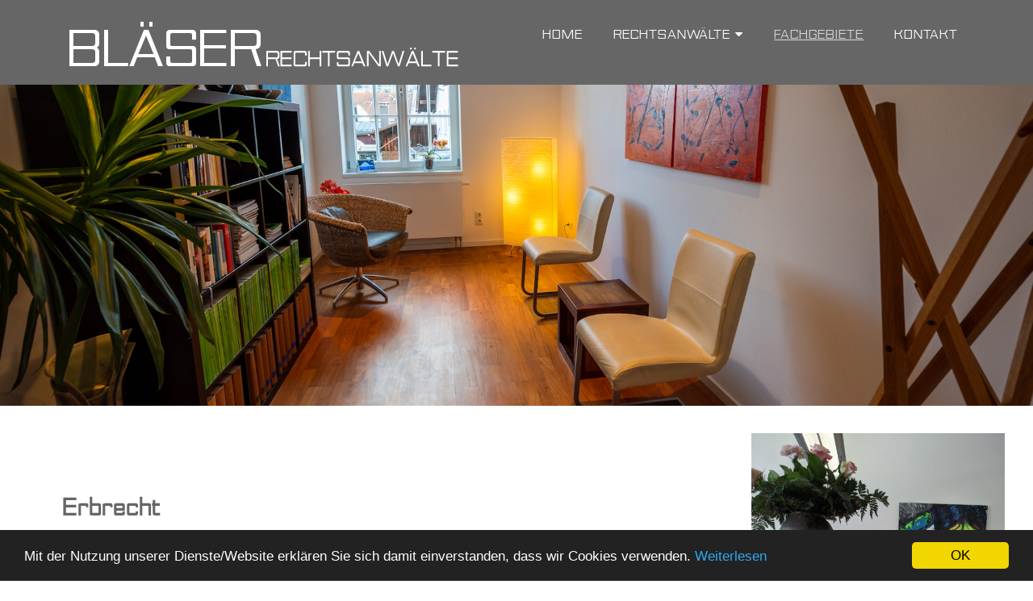

--- FILE ---
content_type: text/html
request_url: https://rablaeser.de/fach_erb.html
body_size: 4422
content:
<!DOCTYPE HTML>
<html>
	<head>		<title>Erbrecht - Bläser Rechtsanwälte | Rechtsanwaltskanzlei in Garmisch-Partenkirchen</title>
		<meta charset="utf-8" />
		<meta name="viewport" content="width=device-width, initial-scale=1, user-scalable=no" />
		<link rel="stylesheet" href="css/blaeser.css" />
        <meta name="description" content="Bläser Rechtsanwälte in Garmisch-Partenkirchen mit den Tätigkeitsschwerpunkten: Eherecht, Famielienrecht, Miet- und Wohnungseigentumsrecht, Immobilienrecht (zugleich Fachanwalt für Miet- und Wohnungseigentumsrecht), Erbrecht, Verkehrsrecht, Arbeitsrecht">
<meta name="keywords" content="Martin Bläser, Matthias Bläser, Rechtsanwalt, Anwaltskanzlei, Garmisch-Partenkirchen, Eherecht, Familienrecht, Mietrecht, Wohnungseigentumsrecht, Erbrecht, Verkehrsrecht, Arbeitsrecht, Fachanwalt, Garmisch, Partenkirchen, Rechtsberatung, Rechtsberater">
<meta name="author" content="Rechtsanwälte Bläser">
<meta name="designer" content="IT Hias_">
<meta name="contact" content="info@rablaeser.de">
    <script type="text/javascript">
    window.cookieconsent_options = {"message":"Mit der Nutzung unserer Dienste/Website erklären Sie sich damit einverstanden, dass wir Cookies verwenden.","dismiss":"OK","learnMore":"Weiterlesen","link":"https://www.rablaeser.de/datenschutz.html","theme":"dark-bottom"};
</script>
<script type="text/javascript" src="//cdnjs.cloudflare.com/ajax/libs/cookieconsent2/1.0.10/cookieconsent.min.js"></script>

<body>

		<!-- Header -->
			<header id="header">
				<div class="inner">
					<a href="index.html" class="logo"><img src="images/logo.png" class="logo"></a>
					<nav id="nav">
						<a href="index.html">Home</a>
                        <span class="dropdown"><a href="ra.html" class="dropbtn">Rechtsanwälte <i class="fa fa-caret-down"></i></a>
                            <div class="dropdown-content">
                              <a href="ra_marbl.html">Martin Bläser</a>
                              <a href="ra_matbl.html">Matthias Bläser</a>                            </div>
                        </span>
                        <a href="fachgebiete.html"><span class="active">Fachgebiete</span></a>
                        <a href="kontakt.html">Kontakt</a>					</nav>
			 	</div>
</header>
			<a href="#menu" class="navPanelToggle"><span class="fa fa-bars"></span></a>

		<!-- Banner -->
                        			        	<section id="banner_er">
			  </div>
              </section>
		<!-- One -->
                                        <img src="images/erb.jpg" alt="Rechtsanwälte Bläser" width="30%" align="right" style="padding:2em;">

			<section id="one">
				<div class="inner">
					<header>
						<h2>Erbrecht</h2>
				  </header>

	                <p>Das Erbrecht ist davon geprägt, daß Ihnen das Gesetz eine Vielzahl von Gestaltungsmöglichkeiten einräumt. Der insoweit bestehende Gestaltungsspielraum sollte beizeiten gezielt genutzt werden. Dies, um unliebsamen Überraschungen vorzubeugen.</p>
	                <p><strong>Die Schwerpunkte im Erbrecht sind:</strong></p>
	                <ul>
	                  <li>Testamentsgestaltung</li>
                      <li>Erbvertrag </li>
                      <li>Pflichtteilsrecht</li>
                      <li>Testamentsvollstreckung</li>
                      <li>Nachlaßverwaltung</li>
                      <li>Erbauseinandersetzung</li>
                      <li>Erbenhaftung</li>
                  </ul>
              </div>
	</section>


		<!-- Footer -->
			<section id="footer">
				<div id="left">
                <span class="kanzlei">Bläser Rechtsanwälte</span><br>
                Am Kurpark 16<br>
                82467 Garmisch-Partenkirchen</div>
              <div id="center">Tel. 08821 9670380<br>
                Fax 08821 9668944<br>
                Mail: info@rablaeser.de
			  </div>
                <div id="right">
                <a href="impressum.html">Impressum</a><br>
                <a href="datenschutz.html">Datenschutz</a>
                </div>
            <div id="clear"></div>

	</section>
            
            <div class="copyright">
						Copyright &copy; 2023 | <span class="kanzlei">Bläser Rechtsanwälte</span>
			</div>
			<script src="assets/js/jquery.min.js"></script>
			<script src="assets/js/skel.min.js"></script>
			<script src="assets/js/util.js"></script>
			<script src="assets/js/main.js"></script>


	</body>
</html>

--- FILE ---
content_type: text/css
request_url: https://rablaeser.de/css/blaeser.css
body_size: 73436
content:
@import url(../assets/css/font-awesome.min.css);
@import url("https://fonts.googleapis.com/css?family=Lato:300,400,700|Pacifico");

@font-face {
	font-family: 'Nesobrite';
	src: local(':)'), url('../fonts/Nesobrite.woff') format('woff'), url('../fonst/Nesobrite.ttf') format('truetype'), url('../fonst/Nesobrite.svg') format('svg');
	font-weight: normal;
	font-style: normal;
}
	html, body, div, span, applet, object, iframe, h1, h2, h3, h4, h5, h6, p, blockquote, pre, a, abbr, acronym, address, big, cite, code, del, dfn, em, img, ins, kbd, q, s, samp, small, strike, strong, sub, sup, tt, var, b, u, i, center, dl, dt, dd, ol, ul, li, fieldset, form, label, legend, table, caption, tbody, tfoot, thead, tr, th, td, article, aside, canvas, details, embed, figure, figcaption, footer, header, hgroup, menu, nav, output, ruby, section, summary, time, mark, audio, video {
		margin: 0;
		padding: 0;
		border: 0;
		font-size: 100%;
		font: inherit;
		vertical-align: baseline;
	}

	article, aside, details, figcaption, figure, footer, header, hgroup, menu, nav, section {
		display: block;
	}

	body {
		line-height: 1;
	}

	ol, ul {
		list-style: none;
	}

	blockquote, q {
		quotes: none;
	}

	blockquote:before, blockquote:after, q:before, q:after {
		content: '';
		content: none;
	}

	table {
		border-collapse: collapse;
		border-spacing: 0;
	}

	body {
		-webkit-text-size-adjust: none;
	}

/* Box Model */

	*, *:before, *:after {
		-moz-box-sizing: border-box;
		-webkit-box-sizing: border-box;
		box-sizing: border-box;
	}

/* Containers */

	.container {
		margin-left: auto;
		margin-right: auto;
	}

	.container.\31 25\25 {
		width: 100%;
		max-width: 100em;
		min-width: 80em;
	}

	.container.\37 5\25 {
		width: 60em;
	}

	.container.\35 0\25 {
		width: 40em;
	}

	.container.\32 5\25 {
		width: 20em;
	}

	.container {
		width: 80em;
	}

	@media screen and (max-width: 1680px) {

		.container.\31 25\25 {
			width: 100%;
			max-width: 100em;
			min-width: 80em;
		}

		.container.\37 5\25 {
			width: 60em;
		}

		.container.\35 0\25 {
			width: 40em;
		}

		.container.\32 5\25 {
			width: 20em;
		}

		.container {
			width: 80em;
		}

	}

	@media screen and (max-width: 1280px) {

		.container.\31 25\25 {
			width: 100%;
			max-width: 81.25em;
			min-width: 65em;
		}

		.container.\37 5\25 {
			width: 48.75em;
		}

		.container.\35 0\25 {
			width: 32.5em;
		}

		.container.\32 5\25 {
			width: 16.25em;
		}

		.container {
			width: 65em;
		}

	}

	@media screen and (max-width: 980px) {

		.container.\31 25\25 {
			width: 100%;
			max-width: 112.5%;
			min-width: 90%;
		}

		.container.\37 5\25 {
			width: 67.5%;
		}

		.container.\35 0\25 {
			width: 45%;
		}

		.container.\32 5\25 {
			width: 22.5%;
		}

		.container {
			width: 90%;
		}

	}

	@media screen and (max-width: 736px) {

		.container.\31 25\25 {
			width: 100%;
			max-width: 112.5%;
			min-width: 90%;
		}

		.container.\37 5\25 {
			width: 67.5%;
		}

		.container.\35 0\25 {
			width: 45%;
		}

		.container.\32 5\25 {
			width: 22.5%;
		}

		.container {
			width: 90% !important;
		}

	}

	@media screen and (max-width: 480px) {

		.container.\31 25\25 {
			width: 100%;
			max-width: 112.5%;
			min-width: 90%;
		}

		.container.\37 5\25 {
			width: 67.5%;
		}

		.container.\35 0\25 {
			width: 45%;
		}

		.container.\32 5\25 {
			width: 22.5%;
		}

		.container {
			width: 90% !important;
		}

	}

/* Grid */

	.row {
		border-bottom: solid 1px transparent;
		-moz-box-sizing: border-box;
		-webkit-box-sizing: border-box;
		box-sizing: border-box;
	}

	.row > * {
		float: left;
		-moz-box-sizing: border-box;
		-webkit-box-sizing: border-box;
		box-sizing: border-box;
	}

	.row:after, .row:before {
		content: '';
		display: block;
		clear: both;
		height: 0;
	}

	.row.uniform > * > :first-child {
		margin-top: 0;
	}

	.row.uniform > * > :last-child {
		margin-bottom: 0;
	}

	.row.\30 \25 > * {
		padding: 0 0 0 0em;
	}

	.row.\30 \25 {
		margin: 0 0 -1px 0em;
	}

	.row.uniform.\30 \25 > * {
		padding: 0em 0 0 0em;
	}

	.row.uniform.\30 \25 {
		margin: 0em 0 -1px 0em;
	}

	.row > * {
		padding: 0 0 0 2em;
	}

	.row {
		margin: 0 0 -1px -2em;
	}

	.row.uniform > * {
		padding: 2em 0 0 2em;
	}

	.row.uniform {
		margin: -2em 0 -1px -2em;
	}

	.row.\32 00\25 > * {
		padding: 0 0 0 4em;
	}

	.row.\32 00\25 {
		margin: 0 0 -1px -4em;
	}

	.row.uniform.\32 00\25 > * {
		padding: 4em 0 0 4em;
	}

	.row.uniform.\32 00\25 {
		margin: -4em 0 -1px -4em;
	}

	.row.\31 50\25 > * {
		padding: 0 0 0 3em;
	}

	.row.\31 50\25 {
		margin: 0 0 -1px -3em;
	}

	.row.uniform.\31 50\25 > * {
		padding: 3em 0 0 3em;
	}

	.row.uniform.\31 50\25 {
		margin: -3em 0 -1px -3em;
	}

	.row.\35 0\25 > * {
		padding: 0 0 0 1em;
	}

	.row.\35 0\25 {
		margin: 0 0 -1px -1em;
	}

	.row.uniform.\35 0\25 > * {
		padding: 1em 0 0 1em;
	}

	.row.uniform.\35 0\25 {
		margin: -1em 0 -1px -1em;
	}

	.row.\32 5\25 > * {
		padding: 0 0 0 0.5em;
	}

	.row.\32 5\25 {
		margin: 0 0 -1px -0.5em;
	}

	.row.uniform.\32 5\25 > * {
		padding: 0.5em 0 0 0.5em;
	}

	.row.uniform.\32 5\25 {
		margin: -0.5em 0 -1px -0.5em;
	}

	.\31 2u, .\31 2u\24 {
		width: 100%;
		clear: none;
		margin-left: 0;
	}

	.\31 1u, .\31 1u\24 {
		width: 91.6666666667%;
		clear: none;
		margin-left: 0;
	}

	.\31 0u, .\31 0u\24 {
		width: 83.3333333333%;
		clear: none;
		margin-left: 0;
	}

	.\39 u, .\39 u\24 {
		width: 75%;
		clear: none;
		margin-left: 0;
	}

	.\38 u, .\38 u\24 {
		width: 66.6666666667%;
		clear: none;
		margin-left: 0;
	}

	.\37 u, .\37 u\24 {
		width: 58.3333333333%;
		clear: none;
		margin-left: 0;
	}

	.\36 u, .\36 u\24 {
		width: 50%;
		clear: none;
		margin-left: 0;
	}

	.\35 u, .\35 u\24 {
		width: 41.6666666667%;
		clear: none;
		margin-left: 0;
	}

	.\34 u, .\34 u\24 {
		width: 33.3333333333%;
		clear: none;
		margin-left: 0;
	}

	.\33 u, .\33 u\24 {
		width: 25%;
		clear: none;
		margin-left: 0;
	}

	.\32 u, .\32 u\24 {
		width: 16.6666666667%;
		clear: none;
		margin-left: 0;
	}

	.\31 u, .\31 u\24 {
		width: 8.3333333333%;
		clear: none;
		margin-left: 0;
	}

	.\31 2u\24 + *,
	.\31 1u\24 + *,
	.\31 0u\24 + *,
	.\39 u\24 + *,
	.\38 u\24 + *,
	.\37 u\24 + *,
	.\36 u\24 + *,
	.\35 u\24 + *,
	.\34 u\24 + *,
	.\33 u\24 + *,
	.\32 u\24 + *,
	.\31 u\24 + * {
		clear: left;
	}

	.\-11u {
		margin-left: 91.66667%;
	}

	.\-10u {
		margin-left: 83.33333%;
	}

	.\-9u {
		margin-left: 75%;
	}

	.\-8u {
		margin-left: 66.66667%;
	}

	.\-7u {
		margin-left: 58.33333%;
	}

	.\-6u {
		margin-left: 50%;
	}

	.\-5u {
		margin-left: 41.66667%;
	}

	.\-4u {
		margin-left: 33.33333%;
	}

	.\-3u {
		margin-left: 25%;
	}

	.\-2u {
		margin-left: 16.66667%;
	}

	.\-1u {
		margin-left: 8.33333%;
	}

	@media screen and (max-width: 1680px) {

		.row > * {
			padding: 0 0 0 2em;
		}

		.row {
			margin: 0 0 -1px -2em;
		}

		.row.uniform > * {
			padding: 2em 0 0 2em;
		}

		.row.uniform {
			margin: -2em 0 -1px -2em;
		}

		.row.\32 00\25 > * {
			padding: 0 0 0 4em;
		}

		.row.\32 00\25 {
			margin: 0 0 -1px -4em;
		}

		.row.uniform.\32 00\25 > * {
			padding: 4em 0 0 4em;
		}

		.row.uniform.\32 00\25 {
			margin: -4em 0 -1px -4em;
		}

		.row.\31 50\25 > * {
			padding: 0 0 0 3em;
		}

		.row.\31 50\25 {
			margin: 0 0 -1px -3em;
		}

		.row.uniform.\31 50\25 > * {
			padding: 3em 0 0 3em;
		}

		.row.uniform.\31 50\25 {
			margin: -3em 0 -1px -3em;
		}

		.row.\35 0\25 > * {
			padding: 0 0 0 1em;
		}

		.row.\35 0\25 {
			margin: 0 0 -1px -1em;
		}

		.row.uniform.\35 0\25 > * {
			padding: 1em 0 0 1em;
		}

		.row.uniform.\35 0\25 {
			margin: -1em 0 -1px -1em;
		}

		.row.\32 5\25 > * {
			padding: 0 0 0 0.5em;
		}

		.row.\32 5\25 {
			margin: 0 0 -1px -0.5em;
		}

		.row.uniform.\32 5\25 > * {
			padding: 0.5em 0 0 0.5em;
		}

		.row.uniform.\32 5\25 {
			margin: -0.5em 0 -1px -0.5em;
		}

		.\31 2u\28xlarge\29, .\31 2u\24\28xlarge\29 {
			width: 100%;
			clear: none;
			margin-left: 0;
		}

		.\31 1u\28xlarge\29, .\31 1u\24\28xlarge\29 {
			width: 91.6666666667%;
			clear: none;
			margin-left: 0;
		}

		.\31 0u\28xlarge\29, .\31 0u\24\28xlarge\29 {
			width: 83.3333333333%;
			clear: none;
			margin-left: 0;
		}

		.\39 u\28xlarge\29, .\39 u\24\28xlarge\29 {
			width: 75%;
			clear: none;
			margin-left: 0;
		}

		.\38 u\28xlarge\29, .\38 u\24\28xlarge\29 {
			width: 66.6666666667%;
			clear: none;
			margin-left: 0;
		}

		.\37 u\28xlarge\29, .\37 u\24\28xlarge\29 {
			width: 58.3333333333%;
			clear: none;
			margin-left: 0;
		}

		.\36 u\28xlarge\29, .\36 u\24\28xlarge\29 {
			width: 50%;
			clear: none;
			margin-left: 0;
		}

		.\35 u\28xlarge\29, .\35 u\24\28xlarge\29 {
			width: 41.6666666667%;
			clear: none;
			margin-left: 0;
		}

		.\34 u\28xlarge\29, .\34 u\24\28xlarge\29 {
			width: 33.3333333333%;
			clear: none;
			margin-left: 0;
		}

		.\33 u\28xlarge\29, .\33 u\24\28xlarge\29 {
			width: 25%;
			clear: none;
			margin-left: 0;
		}

		.\32 u\28xlarge\29, .\32 u\24\28xlarge\29 {
			width: 16.6666666667%;
			clear: none;
			margin-left: 0;
		}

		.\31 u\28xlarge\29, .\31 u\24\28xlarge\29 {
			width: 8.3333333333%;
			clear: none;
			margin-left: 0;
		}

		.\31 2u\24\28xlarge\29 + *,
		.\31 1u\24\28xlarge\29 + *,
		.\31 0u\24\28xlarge\29 + *,
		.\39 u\24\28xlarge\29 + *,
		.\38 u\24\28xlarge\29 + *,
		.\37 u\24\28xlarge\29 + *,
		.\36 u\24\28xlarge\29 + *,
		.\35 u\24\28xlarge\29 + *,
		.\34 u\24\28xlarge\29 + *,
		.\33 u\24\28xlarge\29 + *,
		.\32 u\24\28xlarge\29 + *,
		.\31 u\24\28xlarge\29 + * {
			clear: left;
		}

		.\-11u\28xlarge\29 {
			margin-left: 91.66667%;
		}

		.\-10u\28xlarge\29 {
			margin-left: 83.33333%;
		}

		.\-9u\28xlarge\29 {
			margin-left: 75%;
		}

		.\-8u\28xlarge\29 {
			margin-left: 66.66667%;
		}

		.\-7u\28xlarge\29 {
			margin-left: 58.33333%;
		}

		.\-6u\28xlarge\29 {
			margin-left: 50%;
		}

		.\-5u\28xlarge\29 {
			margin-left: 41.66667%;
		}

		.\-4u\28xlarge\29 {
			margin-left: 33.33333%;
		}

		.\-3u\28xlarge\29 {
			margin-left: 25%;
		}

		.\-2u\28xlarge\29 {
			margin-left: 16.66667%;
		}

		.\-1u\28xlarge\29 {
			margin-left: 8.33333%;
		}

	}

	@media screen and (max-width: 1280px) {

		.row > * {
			padding: 0 0 0 1.5em;
		}

		.row {
			margin: 0 0 -1px -1.5em;
		}

		.row.uniform > * {
			padding: 1.5em 0 0 1.5em;
		}

		.row.uniform {
			margin: -1.5em 0 -1px -1.5em;
		}

		.row.\32 00\25 > * {
			padding: 0 0 0 3em;
		}

		.row.\32 00\25 {
			margin: 0 0 -1px -3em;
		}

		.row.uniform.\32 00\25 > * {
			padding: 3em 0 0 3em;
		}

		.row.uniform.\32 00\25 {
			margin: -3em 0 -1px -3em;
		}

		.row.\31 50\25 > * {
			padding: 0 0 0 2.25em;
		}

		.row.\31 50\25 {
			margin: 0 0 -1px -2.25em;
		}

		.row.uniform.\31 50\25 > * {
			padding: 2.25em 0 0 2.25em;
		}

		.row.uniform.\31 50\25 {
			margin: -2.25em 0 -1px -2.25em;
		}

		.row.\35 0\25 > * {
			padding: 0 0 0 0.75em;
		}

		.row.\35 0\25 {
			margin: 0 0 -1px -0.75em;
		}

		.row.uniform.\35 0\25 > * {
			padding: 0.75em 0 0 0.75em;
		}

		.row.uniform.\35 0\25 {
			margin: -0.75em 0 -1px -0.75em;
		}

		.row.\32 5\25 > * {
			padding: 0 0 0 0.375em;
		}

		.row.\32 5\25 {
			margin: 0 0 -1px -0.375em;
		}

		.row.uniform.\32 5\25 > * {
			padding: 0.375em 0 0 0.375em;
		}

		.row.uniform.\32 5\25 {
			margin: -0.375em 0 -1px -0.375em;
		}

		.\31 2u\28large\29, .\31 2u\24\28large\29 {
			width: 100%;
			clear: none;
			margin-left: 0;
		}

		.\31 1u\28large\29, .\31 1u\24\28large\29 {
			width: 91.6666666667%;
			clear: none;
			margin-left: 0;
		}

		.\31 0u\28large\29, .\31 0u\24\28large\29 {
			width: 83.3333333333%;
			clear: none;
			margin-left: 0;
		}

		.\39 u\28large\29, .\39 u\24\28large\29 {
			width: 75%;
			clear: none;
			margin-left: 0;
		}

		.\38 u\28large\29, .\38 u\24\28large\29 {
			width: 66.6666666667%;
			clear: none;
			margin-left: 0;
		}

		.\37 u\28large\29, .\37 u\24\28large\29 {
			width: 58.3333333333%;
			clear: none;
			margin-left: 0;
		}

		.\36 u\28large\29, .\36 u\24\28large\29 {
			width: 50%;
			clear: none;
			margin-left: 0;
		}

		.\35 u\28large\29, .\35 u\24\28large\29 {
			width: 41.6666666667%;
			clear: none;
			margin-left: 0;
		}

		.\34 u\28large\29, .\34 u\24\28large\29 {
			width: 33.3333333333%;
			clear: none;
			margin-left: 0;
		}

		.\33 u\28large\29, .\33 u\24\28large\29 {
			width: 25%;
			clear: none;
			margin-left: 0;
		}

		.\32 u\28large\29, .\32 u\24\28large\29 {
			width: 16.6666666667%;
			clear: none;
			margin-left: 0;
		}

		.\31 u\28large\29, .\31 u\24\28large\29 {
			width: 8.3333333333%;
			clear: none;
			margin-left: 0;
		}

		.\31 2u\24\28large\29 + *,
		.\31 1u\24\28large\29 + *,
		.\31 0u\24\28large\29 + *,
		.\39 u\24\28large\29 + *,
		.\38 u\24\28large\29 + *,
		.\37 u\24\28large\29 + *,
		.\36 u\24\28large\29 + *,
		.\35 u\24\28large\29 + *,
		.\34 u\24\28large\29 + *,
		.\33 u\24\28large\29 + *,
		.\32 u\24\28large\29 + *,
		.\31 u\24\28large\29 + * {
			clear: left;
		}

		.\-11u\28large\29 {
			margin-left: 91.66667%;
		}

		.\-10u\28large\29 {
			margin-left: 83.33333%;
		}

		.\-9u\28large\29 {
			margin-left: 75%;
		}

		.\-8u\28large\29 {
			margin-left: 66.66667%;
		}

		.\-7u\28large\29 {
			margin-left: 58.33333%;
		}

		.\-6u\28large\29 {
			margin-left: 50%;
		}

		.\-5u\28large\29 {
			margin-left: 41.66667%;
		}

		.\-4u\28large\29 {
			margin-left: 33.33333%;
		}

		.\-3u\28large\29 {
			margin-left: 25%;
		}

		.\-2u\28large\29 {
			margin-left: 16.66667%;
		}

		.\-1u\28large\29 {
			margin-left: 8.33333%;
		}

	}

	@media screen and (max-width: 980px) {

		.row > * {
			padding: 0 0 0 1.5em;
		}

		.row {
			margin: 0 0 -1px -1.5em;
		}

		.row.uniform > * {
			padding: 1.5em 0 0 1.5em;
		}

		.row.uniform {
			margin: -1.5em 0 -1px -1.5em;
		}

		.row.\32 00\25 > * {
			padding: 0 0 0 3em;
		}

		.row.\32 00\25 {
			margin: 0 0 -1px -3em;
		}

		.row.uniform.\32 00\25 > * {
			padding: 3em 0 0 3em;
		}

		.row.uniform.\32 00\25 {
			margin: -3em 0 -1px -3em;
		}

		.row.\31 50\25 > * {
			padding: 0 0 0 2.25em;
		}

		.row.\31 50\25 {
			margin: 0 0 -1px -2.25em;
		}

		.row.uniform.\31 50\25 > * {
			padding: 2.25em 0 0 2.25em;
		}

		.row.uniform.\31 50\25 {
			margin: -2.25em 0 -1px -2.25em;
		}

		.row.\35 0\25 > * {
			padding: 0 0 0 0.75em;
		}

		.row.\35 0\25 {
			margin: 0 0 -1px -0.75em;
		}

		.row.uniform.\35 0\25 > * {
			padding: 0.75em 0 0 0.75em;
		}

		.row.uniform.\35 0\25 {
			margin: -0.75em 0 -1px -0.75em;
		}

		.row.\32 5\25 > * {
			padding: 0 0 0 0.375em;
		}

		.row.\32 5\25 {
			margin: 0 0 -1px -0.375em;
		}

		.row.uniform.\32 5\25 > * {
			padding: 0.375em 0 0 0.375em;
		}

		.row.uniform.\32 5\25 {
			margin: -0.375em 0 -1px -0.375em;
		}

		.\31 2u\28medium\29, .\31 2u\24\28medium\29 {
			width: 100%;
			clear: none;
			margin-left: 0;
		}

		.\31 1u\28medium\29, .\31 1u\24\28medium\29 {
			width: 91.6666666667%;
			clear: none;
			margin-left: 0;
		}

		.\31 0u\28medium\29, .\31 0u\24\28medium\29 {
			width: 83.3333333333%;
			clear: none;
			margin-left: 0;
		}

		.\39 u\28medium\29, .\39 u\24\28medium\29 {
			width: 75%;
			clear: none;
			margin-left: 0;
		}

		.\38 u\28medium\29, .\38 u\24\28medium\29 {
			width: 66.6666666667%;
			clear: none;
			margin-left: 0;
		}

		.\37 u\28medium\29, .\37 u\24\28medium\29 {
			width: 58.3333333333%;
			clear: none;
			margin-left: 0;
		}

		.\36 u\28medium\29, .\36 u\24\28medium\29 {
			width: 50%;
			clear: none;
			margin-left: 0;
		}

		.\35 u\28medium\29, .\35 u\24\28medium\29 {
			width: 41.6666666667%;
			clear: none;
			margin-left: 0;
		}

		.\34 u\28medium\29, .\34 u\24\28medium\29 {
			width: 33.3333333333%;
			clear: none;
			margin-left: 0;
		}

		.\33 u\28medium\29, .\33 u\24\28medium\29 {
			width: 25%;
			clear: none;
			margin-left: 0;
		}

		.\32 u\28medium\29, .\32 u\24\28medium\29 {
			width: 16.6666666667%;
			clear: none;
			margin-left: 0;
		}

		.\31 u\28medium\29, .\31 u\24\28medium\29 {
			width: 8.3333333333%;
			clear: none;
			margin-left: 0;
		}

		.\31 2u\24\28medium\29 + *,
		.\31 1u\24\28medium\29 + *,
		.\31 0u\24\28medium\29 + *,
		.\39 u\24\28medium\29 + *,
		.\38 u\24\28medium\29 + *,
		.\37 u\24\28medium\29 + *,
		.\36 u\24\28medium\29 + *,
		.\35 u\24\28medium\29 + *,
		.\34 u\24\28medium\29 + *,
		.\33 u\24\28medium\29 + *,
		.\32 u\24\28medium\29 + *,
		.\31 u\24\28medium\29 + * {
			clear: left;
		}

		.\-11u\28medium\29 {
			margin-left: 91.66667%;
		}

		.\-10u\28medium\29 {
			margin-left: 83.33333%;
		}

		.\-9u\28medium\29 {
			margin-left: 75%;
		}

		.\-8u\28medium\29 {
			margin-left: 66.66667%;
		}

		.\-7u\28medium\29 {
			margin-left: 58.33333%;
		}

		.\-6u\28medium\29 {
			margin-left: 50%;
		}

		.\-5u\28medium\29 {
			margin-left: 41.66667%;
		}

		.\-4u\28medium\29 {
			margin-left: 33.33333%;
		}

		.\-3u\28medium\29 {
			margin-left: 25%;
		}

		.\-2u\28medium\29 {
			margin-left: 16.66667%;
		}

		.\-1u\28medium\29 {
			margin-left: 8.33333%;
		}

	}

	@media screen and (max-width: 736px) {

		.row > * {
			padding: 0 0 0 1.25em;
		}

		.row {
			margin: 0 0 -1px -1.25em;
		}

		.row.uniform > * {
			padding: 1.25em 0 0 1.25em;
		}

		.row.uniform {
			margin: -1.25em 0 -1px -1.25em;
		}

		.row.\32 00\25 > * {
			padding: 0 0 0 2.5em;
		}

		.row.\32 00\25 {
			margin: 0 0 -1px -2.5em;
		}

		.row.uniform.\32 00\25 > * {
			padding: 2.5em 0 0 2.5em;
		}

		.row.uniform.\32 00\25 {
			margin: -2.5em 0 -1px -2.5em;
		}

		.row.\31 50\25 > * {
			padding: 0 0 0 1.875em;
		}

		.row.\31 50\25 {
			margin: 0 0 -1px -1.875em;
		}

		.row.uniform.\31 50\25 > * {
			padding: 1.875em 0 0 1.875em;
		}

		.row.uniform.\31 50\25 {
			margin: -1.875em 0 -1px -1.875em;
		}

		.row.\35 0\25 > * {
			padding: 0 0 0 0.625em;
		}

		.row.\35 0\25 {
			margin: 0 0 -1px -0.625em;
		}

		.row.uniform.\35 0\25 > * {
			padding: 0.625em 0 0 0.625em;
		}

		.row.uniform.\35 0\25 {
			margin: -0.625em 0 -1px -0.625em;
		}

		.row.\32 5\25 > * {
			padding: 0 0 0 0.3125em;
		}

		.row.\32 5\25 {
			margin: 0 0 -1px -0.3125em;
		}

		.row.uniform.\32 5\25 > * {
			padding: 0.3125em 0 0 0.3125em;
		}

		.row.uniform.\32 5\25 {
			margin: -0.3125em 0 -1px -0.3125em;
		}

		.\31 2u\28small\29, .\31 2u\24\28small\29 {
			width: 100%;
			clear: none;
			margin-left: 0;
		}

		.\31 1u\28small\29, .\31 1u\24\28small\29 {
			width: 91.6666666667%;
			clear: none;
			margin-left: 0;
		}

		.\31 0u\28small\29, .\31 0u\24\28small\29 {
			width: 83.3333333333%;
			clear: none;
			margin-left: 0;
		}

		.\39 u\28small\29, .\39 u\24\28small\29 {
			width: 75%;
			clear: none;
			margin-left: 0;
		}

		.\38 u\28small\29, .\38 u\24\28small\29 {
			width: 66.6666666667%;
			clear: none;
			margin-left: 0;
		}

		.\37 u\28small\29, .\37 u\24\28small\29 {
			width: 58.3333333333%;
			clear: none;
			margin-left: 0;
		}

		.\36 u\28small\29, .\36 u\24\28small\29 {
			width: 50%;
			clear: none;
			margin-left: 0;
		}

		.\35 u\28small\29, .\35 u\24\28small\29 {
			width: 41.6666666667%;
			clear: none;
			margin-left: 0;
		}

		.\34 u\28small\29, .\34 u\24\28small\29 {
			width: 33.3333333333%;
			clear: none;
			margin-left: 0;
		}

		.\33 u\28small\29, .\33 u\24\28small\29 {
			width: 25%;
			clear: none;
			margin-left: 0;
		}

		.\32 u\28small\29, .\32 u\24\28small\29 {
			width: 16.6666666667%;
			clear: none;
			margin-left: 0;
		}

		.\31 u\28small\29, .\31 u\24\28small\29 {
			width: 8.3333333333%;
			clear: none;
			margin-left: 0;
		}

		.\31 2u\24\28small\29 + *,
		.\31 1u\24\28small\29 + *,
		.\31 0u\24\28small\29 + *,
		.\39 u\24\28small\29 + *,
		.\38 u\24\28small\29 + *,
		.\37 u\24\28small\29 + *,
		.\36 u\24\28small\29 + *,
		.\35 u\24\28small\29 + *,
		.\34 u\24\28small\29 + *,
		.\33 u\24\28small\29 + *,
		.\32 u\24\28small\29 + *,
		.\31 u\24\28small\29 + * {
			clear: left;
		}

		.\-11u\28small\29 {
			margin-left: 91.66667%;
		}

		.\-10u\28small\29 {
			margin-left: 83.33333%;
		}

		.\-9u\28small\29 {
			margin-left: 75%;
		}

		.\-8u\28small\29 {
			margin-left: 66.66667%;
		}

		.\-7u\28small\29 {
			margin-left: 58.33333%;
		}

		.\-6u\28small\29 {
			margin-left: 50%;
		}

		.\-5u\28small\29 {
			margin-left: 41.66667%;
		}

		.\-4u\28small\29 {
			margin-left: 33.33333%;
		}

		.\-3u\28small\29 {
			margin-left: 25%;
		}

		.\-2u\28small\29 {
			margin-left: 16.66667%;
		}

		.\-1u\28small\29 {
			margin-left: 8.33333%;
		}

	}

	@media screen and (max-width: 480px) {

		.row > * {
			padding: 0 0 0 1.25em;
		}

		.row {
			margin: 0 0 -1px -1.25em;
		}

		.row.uniform > * {
			padding: 1.25em 0 0 1.25em;
		}

		.row.uniform {
			margin: -1.25em 0 -1px -1.25em;
		}

		.row.\32 00\25 > * {
			padding: 0 0 0 2.5em;
		}

		.row.\32 00\25 {
			margin: 0 0 -1px -2.5em;
		}

		.row.uniform.\32 00\25 > * {
			padding: 2.5em 0 0 2.5em;
		}

		.row.uniform.\32 00\25 {
			margin: -2.5em 0 -1px -2.5em;
		}

		.row.\31 50\25 > * {
			padding: 0 0 0 1.875em;
		}

		.row.\31 50\25 {
			margin: 0 0 -1px -1.875em;
		}

		.row.uniform.\31 50\25 > * {
			padding: 1.875em 0 0 1.875em;
		}

		.row.uniform.\31 50\25 {
			margin: -1.875em 0 -1px -1.875em;
		}

		.row.\35 0\25 > * {
			padding: 0 0 0 0.625em;
		}

		.row.\35 0\25 {
			margin: 0 0 -1px -0.625em;
		}

		.row.uniform.\35 0\25 > * {
			padding: 0.625em 0 0 0.625em;
		}

		.row.uniform.\35 0\25 {
			margin: -0.625em 0 -1px -0.625em;
		}

		.row.\32 5\25 > * {
			padding: 0 0 0 0.3125em;
		}

		.row.\32 5\25 {
			margin: 0 0 -1px -0.3125em;
		}

		.row.uniform.\32 5\25 > * {
			padding: 0.3125em 0 0 0.3125em;
		}

		.row.uniform.\32 5\25 {
			margin: -0.3125em 0 -1px -0.3125em;
		}

		.\31 2u\28xsmall\29, .\31 2u\24\28xsmall\29 {
			width: 100%;
			clear: none;
			margin-left: 0;
		}

		.\31 1u\28xsmall\29, .\31 1u\24\28xsmall\29 {
			width: 91.6666666667%;
			clear: none;
			margin-left: 0;
		}

		.\31 0u\28xsmall\29, .\31 0u\24\28xsmall\29 {
			width: 83.3333333333%;
			clear: none;
			margin-left: 0;
		}

		.\39 u\28xsmall\29, .\39 u\24\28xsmall\29 {
			width: 75%;
			clear: none;
			margin-left: 0;
		}

		.\38 u\28xsmall\29, .\38 u\24\28xsmall\29 {
			width: 66.6666666667%;
			clear: none;
			margin-left: 0;
		}

		.\37 u\28xsmall\29, .\37 u\24\28xsmall\29 {
			width: 58.3333333333%;
			clear: none;
			margin-left: 0;
		}

		.\36 u\28xsmall\29, .\36 u\24\28xsmall\29 {
			width: 50%;
			clear: none;
			margin-left: 0;
		}

		.\35 u\28xsmall\29, .\35 u\24\28xsmall\29 {
			width: 41.6666666667%;
			clear: none;
			margin-left: 0;
		}

		.\34 u\28xsmall\29, .\34 u\24\28xsmall\29 {
			width: 33.3333333333%;
			clear: none;
			margin-left: 0;
		}

		.\33 u\28xsmall\29, .\33 u\24\28xsmall\29 {
			width: 25%;
			clear: none;
			margin-left: 0;
		}

		.\32 u\28xsmall\29, .\32 u\24\28xsmall\29 {
			width: 16.6666666667%;
			clear: none;
			margin-left: 0;
		}

		.\31 u\28xsmall\29, .\31 u\24\28xsmall\29 {
			width: 8.3333333333%;
			clear: none;
			margin-left: 0;
		}

		.\31 2u\24\28xsmall\29 + *,
		.\31 1u\24\28xsmall\29 + *,
		.\31 0u\24\28xsmall\29 + *,
		.\39 u\24\28xsmall\29 + *,
		.\38 u\24\28xsmall\29 + *,
		.\37 u\24\28xsmall\29 + *,
		.\36 u\24\28xsmall\29 + *,
		.\35 u\24\28xsmall\29 + *,
		.\34 u\24\28xsmall\29 + *,
		.\33 u\24\28xsmall\29 + *,
		.\32 u\24\28xsmall\29 + *,
		.\31 u\24\28xsmall\29 + * {
			clear: left;
		}

		.\-11u\28xsmall\29 {
			margin-left: 91.66667%;
		}

		.\-10u\28xsmall\29 {
			margin-left: 83.33333%;
		}

		.\-9u\28xsmall\29 {
			margin-left: 75%;
		}

		.\-8u\28xsmall\29 {
			margin-left: 66.66667%;
		}

		.\-7u\28xsmall\29 {
			margin-left: 58.33333%;
		}

		.\-6u\28xsmall\29 {
			margin-left: 50%;
		}

		.\-5u\28xsmall\29 {
			margin-left: 41.66667%;
		}

		.\-4u\28xsmall\29 {
			margin-left: 33.33333%;
		}

		.\-3u\28xsmall\29 {
			margin-left: 25%;
		}

		.\-2u\28xsmall\29 {
			margin-left: 16.66667%;
		}

		.\-1u\28xsmall\29 {
			margin-left: 8.33333%;
		}

	}

/* Basic */

	@-ms-viewport {
		width: device-width;
	}

	body {
		-ms-overflow-style: scrollbar;
	}

	@media screen and (max-width: 480px) {

		html, body {
			min-width: 320px;
		}

	}

	body {
		background: #fff;
	}

		body.is-loading *, body.is-loading *:before, body.is-loading *:after {
			-moz-animation: none !important;
			-webkit-animation: none !important;
			-ms-animation: none !important;
			animation: none !important;
			-moz-transition: none !important;
			-webkit-transition: none !important;
			-ms-transition: none !important;
			transition: none !important;
		}

/* Type */

	body {
		background-color: #fff;
		color: #111111;
	}

	body, input, select, textarea {
		font-family: "Lato", sans-serif;
		font-size: 15pt;
		font-weight: 300;
		line-height: 2;
	}

		@media screen and (max-width: 1680px) {

			body, input, select, textarea {
				font-size: 13pt;
			}

		}

		@media screen and (max-width: 1280px) {

			body, input, select, textarea {
				font-size: 13pt;
			}

		}

		@media screen and (max-width: 980px) {

			body, input, select, textarea {
				font-size: 12pt;
			}

		}

		@media screen and (max-width: 736px) {

			body, input, select, textarea {
				font-size: 12pt;
			}

		}

		@media screen and (max-width: 480px) {

			body, input, select, textarea {
				font-size: 12pt;
			}

		}

	a {
		-moz-transition: color 0.2s ease-in-out;
		-webkit-transition: color 0.2s ease-in-out;
		-ms-transition: color 0.2s ease-in-out;
		transition: color 0.2s ease-in-out;
		text-decoration: none;
	}

		a:hover {
			text-decoration: underline;
		}

	strong, b {
		font-weight: 700;
	}

	em, i {
		font-style: italic;
	}

	p {
		margin: 0 0 2em 0;
	}

	h1, h2, h3, h4, h5, h6 {
		font-weight: 700;
		line-height: 1.5;
		margin: 0 0 1em 0;
		
	}

		h1 a, h2 a, h3 a, h4 a, h5 a, h6 a {
			color: inherit;
			text-decoration: none;
		}

	h1 {
		font-size: 2em;
		margin: 0 0 0.25em 0;
	}

	h2 {
		font-size: 1.75em;
	}

	h3 {
		font-size: 1.35em;
	}

	h4 {
		font-size: 1.1em;
	}

	h5 {
		font-size: 0.9em;
	}

	h6 {
		font-size: 0.7em;
	}

	@media screen and (max-width: 736px) {

		h1 {
			font-size: 1.5em;
		}

		h2 {
			font-size: 1.25em;
		}

		h3 {
			font-size: 1.1em;
		}

	}

	sub {
		font-size: 0.8em;
		position: relative;
		top: 0.5em;
	}

	sup {
		font-size: 0.8em;
		position: relative;
		top: -0.5em;
	}

	blockquote {
		border-left: solid 4px;
		font-style: italic;
		margin: 0 0 2em 0;
		padding: 0.5em 0 0.5em 2em;
	}

	code {
		border-radius: 0;
		border: solid 1px;
		font-family: "Courier New", monospace;
		font-size: 0.9em;
		margin: 0 0.25em;
		padding: 0.25em 0.65em;
	}

	pre {
		-webkit-overflow-scrolling: touch;
		font-family: "Courier New", monospace;
		font-size: 0.9em;
		margin: 0 0 2em 0;
	}

		pre code {
			display: block;
			line-height: 1.75;
			padding: 1em 1.5em;
			overflow-x: auto;
		}

	hr {
		border: 0;
		border-bottom: solid 1px;
		margin: 2em 0;
	}

		hr.major {
			margin: 3em 0;
		}

	.align-left {
		text-align: left;
	}

	.align-center {
		text-align: center;
	}

	.align-right {
		text-align: right;
	}

	input, select, textarea {
		color: #e5474b;
	}

	a {
		color: #e5474b;
	}

	strong, b {
	color: #666666;
	}

	h1, h2, h3, h4, h5, h6 {
	color: #666666;
	font-family:"Nesobrite";
	letter-spacing:1px;
	}

	blockquote {
		border-left-color: #e5474b;
	}

	code {
		background: none;
		border-color: #e5474b;
	}

	hr {
		border-bottom-color: #e5474b;
	}

/* Box */

	.box {
		border-radius: 0;
		border: solid 1px;
		margin-bottom: 2em;
		padding: 1.5em;
	}

		.box > :last-child,
		.box > :last-child > :last-child,
		.box > :last-child > :last-child > :last-child {
			margin-bottom: 0;
		}

		.box.alt {
			border: 0;
			border-radius: 0;
			padding: 0;
		}

	.box {
		border-color: #e5474b;
	}

/* Button */

	input[type="submit"],
	input[type="reset"],
	input[type="button"],
	button,
	.button {
		-moz-appearance: none;
		-webkit-appearance: none;
		-ms-appearance: none;
		appearance: none;
		-moz-transition: background-color 0.2s ease-in-out, color 0.2s ease-in-out;
		-webkit-transition: background-color 0.2s ease-in-out, color 0.2s ease-in-out;
		-ms-transition: background-color 0.2s ease-in-out, color 0.2s ease-in-out;
		transition: background-color 0.2s ease-in-out, color 0.2s ease-in-out;
		border-radius: 0;
		border: 0;
		cursor: pointer;
		display: inline-block;
		font-size: .8em;
		font-weight: 700;
		height: 3.5em;
		line-height: 3.65em;
		padding: 0 2.25em;
		text-align: center;
		text-decoration: none;
		text-transform: uppercase;
		white-space: nowrap;
	}

		input[type="submit"]:hover,
		input[type="reset"]:hover,
		input[type="button"]:hover,
		button:hover,
		.button:hover {
			text-decoration: none;
		}

		input[type="submit"].icon,
		input[type="reset"].icon,
		input[type="button"].icon,
		button.icon,
		.button.icon {
			padding-left: 1.35em;
		}

			input[type="submit"].icon:before,
			input[type="reset"].icon:before,
			input[type="button"].icon:before,
			button.icon:before,
			.button.icon:before {
				margin-right: 0.5em;
			}

		input[type="submit"].fit,
		input[type="reset"].fit,
		input[type="button"].fit,
		button.fit,
		.button.fit {
			display: block;
			margin: 0 0 1em 0;
			width: 100%;
		}

		input[type="submit"].small,
		input[type="reset"].small,
		input[type="button"].small,
		button.small,
		.button.small {
			font-size: 0.8em;
		}

		input[type="submit"].big,
		input[type="reset"].big,
		input[type="button"].big,
		button.big,
		.button.big {
			font-size: 1.35em;
		}

		input[type="submit"].disabled, input[type="submit"]:disabled,
		input[type="reset"].disabled,
		input[type="reset"]:disabled,
		input[type="button"].disabled,
		input[type="button"]:disabled,
		button.disabled,
		button:disabled,
		.button.disabled,
		.button:disabled {
			-moz-pointer-events: none;
			-webkit-pointer-events: none;
			-ms-pointer-events: none;
			pointer-events: none;
			opacity: 0.25;
		}

	input[type="submit"],
	input[type="reset"],
	input[type="button"],
	button,
	.button {
		background-color: #5a5a5a;
		color: #ffffff !important;
	}

		input[type="submit"]:hover,
		input[type="reset"]:hover,
		input[type="button"]:hover,
		button:hover,
		.button:hover {
			background-color: #676767;
		}

		input[type="submit"]:active,
		input[type="reset"]:active,
		input[type="button"]:active,
		button:active,
		.button:active {
			background-color: #4d4d4d;
		}

		input[type="submit"].alt,
		input[type="reset"].alt,
		input[type="button"].alt,
		button.alt,
		.button.alt {
			background-color: transparent;
			box-shadow: inset 0 0 0 2px #e5474b;
			color: #e5474b !important;
		}

			input[type="submit"].alt:hover,
			input[type="reset"].alt:hover,
			input[type="button"].alt:hover,
			button.alt:hover,
			.button.alt:hover {
				background: #fceced;
			}

			input[type="submit"].alt:active,
			input[type="reset"].alt:active,
			input[type="button"].alt:active,
			button.alt:active,
			.button.alt:active {
				background-color: #f9dadb;
			}

			input[type="submit"].alt.icon:before,
			input[type="reset"].alt.icon:before,
			input[type="button"].alt.icon:before,
			button.alt.icon:before,
			.button.alt.icon:before {
				color: #717171;
			}

		input[type="submit"].special,
		input[type="reset"].special,
		input[type="button"].special,
		button.special,
		.button.special {
			background-color: #e5474b;
			color: #ffffff !important;
		}

			input[type="submit"].special:hover,
			input[type="reset"].special:hover,
			input[type="button"].special:hover,
			button.special:hover,
			.button.special:hover {
				background-color: #e85d61;
			}

			input[type="submit"].special:active,
			input[type="reset"].special:active,
			input[type="button"].special:active,
			button.special:active,
			.button.special:active {
				background-color: #e23135;
			}

/* Form */

	form {
		margin: 0 0 2em 0;
	}

		form .field {
			margin: 0 0 2em 0;
		}

			form .field.half {
				width: 50%;
				float: left;
				padding: 0 0 0 1em;
			}

				form .field.half.first {
					padding: 0 1em 0 0;
				}

		form > .actions {
			margin: 2.5em 0 0 0 !important;
		}

		@media screen and (max-width: 736px) {

			form .field {
				margin: 0 0 1.5em 0;
			}

				form .field.half {
					padding: 0 0 0 0.75em;
				}

					form .field.half.first {
						padding: 0 0.75em 0 0;
					}

			form > .actions {
				margin: 2em 0 0 0 !important;
			}

		}

		@media screen and (max-width: 480px) {

			form .field.half {
				width: 100%;
				float: none;
				padding: 0;
			}

				form .field.half.first {
					padding: 0;
				}

		}

	label {
		display: block;
		font-size: 0.9em;
		text-transform: uppercase;
		font-weight: 700;
		margin: 0 0 1em 0;
	}

	input[type="text"],
	input[type="password"],
	input[type="email"],
	select,
	textarea {
		-moz-appearance: none;
		-webkit-appearance: none;
		-ms-appearance: none;
		appearance: none;
		border-radius: 0;
		border: none;
		border: solid 3px;
		color: inherit;
		display: block;
		outline: 0;
		padding: 0 1em;
		text-decoration: none;
		width: 100%;
	}

		input[type="text"]:invalid,
		input[type="password"]:invalid,
		input[type="email"]:invalid,
		select:invalid,
		textarea:invalid {
			box-shadow: none;
		}

	.select-wrapper {
		text-decoration: none;
		display: block;
		position: relative;
	}

		.select-wrapper:before {
			-moz-osx-font-smoothing: grayscale;
			-webkit-font-smoothing: antialiased;
			font-family: FontAwesome;
			font-style: normal;
			font-weight: normal;
			text-transform: none !important;
		}

		.select-wrapper:before {
			content: '\f078';
			display: block;
			height: 2.75em;
			line-height: 2.75em;
			pointer-events: none;
			position: absolute;
			right: 0;
			text-align: center;
			top: 0;
			width: 2.75em;
		}

		.select-wrapper select::-ms-expand {
			display: none;
		}

	input[type="text"],
	input[type="password"],
	input[type="email"],
	select {
		height: 2.75em;
	}

	textarea {
		padding: 0.75em 1em;
	}

	input[type="checkbox"],
	input[type="radio"] {
		-moz-appearance: none;
		-webkit-appearance: none;
		-ms-appearance: none;
		appearance: none;
		display: block;
		float: left;
		margin-right: -2em;
		opacity: 0;
		width: 1em;
		z-index: -1;
	}

		input[type="checkbox"] + label,
		input[type="radio"] + label {
			text-decoration: none;
			cursor: pointer;
			display: inline-block;
			font-size: 1em;
			font-weight: 300;
			padding-left: 2.4em;
			padding-right: 0.75em;
			position: relative;
		}

			input[type="checkbox"] + label:before,
			input[type="radio"] + label:before {
				-moz-osx-font-smoothing: grayscale;
				-webkit-font-smoothing: antialiased;
				font-family: FontAwesome;
				font-style: normal;
				font-weight: normal;
				text-transform: none !important;
			}

			input[type="checkbox"] + label:before,
			input[type="radio"] + label:before {
				border-radius: 0;
				border: solid 1px;
				content: '';
				display: inline-block;
				height: 1.65em;
				left: 0;
				line-height: 1.58125em;
				position: absolute;
				text-align: center;
				top: 0;
				width: 1.65em;
			}

		input[type="checkbox"]:checked + label:before,
		input[type="radio"]:checked + label:before {
			content: '\f00c';
		}

	input[type="checkbox"] + label:before {
		border-radius: 0;
	}

	input[type="radio"] + label:before {
		border-radius: 100%;
	}

	::-webkit-input-placeholder {
		opacity: 1.0;
	}

	:-moz-placeholder {
		opacity: 1.0;
	}

	::-moz-placeholder {
		opacity: 1.0;
	}

	:-ms-input-placeholder {
		opacity: 1.0;
	}

	.formerize-placeholder {
		opacity: 1.0;
	}

	label {
		color: #e5474b;
	}

	input[type="text"],
	input[type="password"],
	input[type="email"],
	select,
	textarea {
		background: none;
		border-color: #fceced;
	}

		input[type="text"]:focus,
		input[type="password"]:focus,
		input[type="email"]:focus,
		select:focus,
		textarea:focus {
			border-color: #e5474b;
			box-shadow: 0 0 0 1px #e5474b;
		}

	.select-wrapper:before {
		color: #e5474b;
	}

	input[type="checkbox"] + label,
	input[type="radio"] + label {
		color: #111111;
	}

		input[type="checkbox"] + label:before,
		input[type="radio"] + label:before {
			background: none;
			border-color: #e5474b;
		}

	input[type="checkbox"]:checked + label:before,
	input[type="radio"]:checked + label:before {
		background-color: #e5474b;
		border-color: #e5474b;
		color: #ffffff;
	}

	input[type="checkbox"]:focus + label:before,
	input[type="radio"]:focus + label:before {
		border-color: #e5474b;
		box-shadow: 0 0 0 1px #e5474b;
	}

	::-webkit-input-placeholder {
		color: #717171 !important;
	}

	:-moz-placeholder {
		color: #717171 !important;
	}

	::-moz-placeholder {
		color: #717171 !important;
	}

	:-ms-input-placeholder {
		color: #717171 !important;
	}

	.formerize-placeholder {
		color: #717171 !important;
	}

/* Icon */

	.icon {
		text-decoration: none;
		border-bottom: none;
		position: relative;
	}

		.icon:before {
			-moz-osx-font-smoothing: grayscale;
			-webkit-font-smoothing: antialiased;
			font-family: FontAwesome;
			font-style: normal;
			font-weight: normal;
			text-transform: none !important;
		}

		.icon > .label {
			display: none;
		}

/* Image */

	.image {
		border-radius: 0;
		border: 0;
		display: inline-block;
		position: relative;
	}

		.image img {
			border-radius: 0;
			display: block;
		}

		.image.left, .image.right {
			max-width: 40%;
		}

			.image.left img, .image.right img {
				width: 100%;
			}

		.image.left {
			float: left;
			margin: 0 1.5em 1em 0;
			top: 0.25em;
		}

		.image.right {
			float: right;
			margin: 0 0 1em 1.5em;
			top: 0.25em;
		}

		.image.fit {
			display: block;
			margin: 0 0 2em 0;
			width: 100%;
		}

			.image.fit img {
				width: 100%;
			}

		.image.main {
			display: block;
			margin: 0 0 3em 0;
			width: 100%;
		}

			.image.main img {
				width: 100%;
			}

/* List */

	ol {
		list-style: decimal;
		margin: 0 0 2em 0;
		padding-left: 1.25em;
	}

		ol li {
			padding-left: 0.25em;
		}

	ul {
		list-style: disc;
		margin: 0 0 2em 0;
		padding-left: 1em;
	}

		ul li {
			padding-left: 0.5em;
		}

		ul.alt {
			list-style: none;
			padding-left: 0;
		}

			ul.alt li {
				border-top: solid 1px;
				padding: 0.5em 0;
			}

				ul.alt li:first-child {
					border-top: 0;
					padding-top: 0;
				}

		ul.icons {
			cursor: default;
			list-style: none;
			padding-left: 0;
		}

			ul.icons li {
				display: inline-block;
				padding: 0 1em 0 0;
			}

				ul.icons li:last-child {
					padding-right: 0;
				}

				ul.icons li .icon:before {
					font-size: 2em;
				}

		ul.actions {
			cursor: default;
			list-style: none;
			padding-left: 0;
		}

			ul.actions li {
				display: inline-block;
				padding: 0 1em 0 0;
				vertical-align: middle;
			}

				ul.actions li:last-child {
					padding-right: 0;
				}

			ul.actions.small li {
				padding: 0 0.5em 0 0;
			}

			ul.actions.vertical li {
				display: block;
				padding: 1em 0 0 0;
			}

				ul.actions.vertical li:first-child {
					padding-top: 0;
				}

				ul.actions.vertical li > * {
					margin-bottom: 0;
				}

			ul.actions.vertical.small li {
				padding: 0.5em 0 0 0;
			}

				ul.actions.vertical.small li:first-child {
					padding-top: 0;
				}

			ul.actions.fit {
				display: table;
				margin-left: -1em;
				padding: 0;
				table-layout: fixed;
				width: calc(100% + 1em);
			}

				ul.actions.fit li {
					display: table-cell;
					padding: 0 0 0 1em;
				}

					ul.actions.fit li > * {
						margin-bottom: 0;
					}

				ul.actions.fit.small {
					margin-left: -0.5em;
					width: calc(100% + 0.5em);
				}

					ul.actions.fit.small li {
						padding: 0 0 0 0.5em;
					}

	dl {
		margin: 0 0 2em 0;
	}

		dl dt {
			display: block;
			font-weight: 700;
			margin: 0 0 1em 0;
		}

		dl dd {
			margin-left: 2em;
		}

	ul.alt li {
		border-top-color: #e5474b;
	}

/* Section/Article */

	section.special, article.special {
		text-align: center;
	}

	section .inner {
		max-width: 65em;
		width: calc(100% - 6em);
		margin: 0 auto;
	}

		@media screen and (max-width: 480px) {

			section .inner {
				max-width: 90%;
				width: 90%;
			}

		}

	header p {
		position: relative;
		margin: 0 0 1.5em 0;
	}

	header h2 + p {
		font-size: 1.25em;
		margin-top: -1em;
	}

	header h3 + p {
		font-size: 1.1em;
		margin-top: -0.8em;
	}

	header h4 + p,
	header h5 + p,
	header h6 + p {
		font-size: 0.9em;
		margin-top: -0.6em;
	}

	header p {
		color: #717171;
	}

/* Table */

	.table-wrapper {
		-webkit-overflow-scrolling: touch;
		overflow-x: auto;
	}

	table {
		margin: 0 0 2em 0;
		width: 100%;
	}

		table tbody tr {
			border: solid 1px;
			border-left: 0;
			border-right: 0;
		}

		table td {
			padding: 0.75em 0.75em;
		}

		table th {
			font-size: 0.9em;
			font-weight: 700;
			padding: 0 0.75em 0.75em 0.75em;
			text-align: left;
		}

		table thead {
			border-bottom: solid 2px;
		}

		table tfoot {
			border-top: solid 2px;
		}

		table.alt {
			border-collapse: separate;
		}

			table.alt tbody tr td {
				border: solid 1px;
				border-left-width: 0;
				border-top-width: 0;
			}

				table.alt tbody tr td:first-child {
					border-left-width: 1px;
				}

			table.alt tbody tr:first-child td {
				border-top-width: 1px;
			}

			table.alt thead {
				border-bottom: 0;
			}

			table.alt tfoot {
				border-top: 0;
			}

	table tbody tr {
		border-color: #e5474b;
	}

		table tbody tr:nth-child(2n + 1) {
			background-color: none;
		}

	table th {
		color: #e5474b;
	}

	table thead {
		border-bottom-color: #e5474b;
	}

	table tfoot {
		border-top-color: #e5474b;
	}

	table.alt tbody tr td {
		border-color: #e5474b;
	}

/* Wrapper */

	.wrapper {
		position: relative;
	}

		.wrapper > .inner {
			margin: 0 auto;
			width: 60em;
		}

		.wrapper.style1 {
			background-color: #e5474b;
			color: #f2a3a5;
		}

			.wrapper.style1 input, .wrapper.style1 select, .wrapper.style1 textarea {
				color: #ffffff;
			}

			.wrapper.style1 a {
				color: #ffffff;
			}

			.wrapper.style1 strong, .wrapper.style1 b {
				color: #ffffff;
			}

			.wrapper.style1 h1, .wrapper.style1 h2, .wrapper.style1 h3, .wrapper.style1 h4, .wrapper.style1 h5, .wrapper.style1 h6 {
				color: #fff;
			}

			.wrapper.style1 blockquote {
				border-left-color: #fff;
			}

			.wrapper.style1 code {
				background: none;
				border-color: #fff;
			}

			.wrapper.style1 hr {
				border-bottom-color: #fff;
			}

			.wrapper.style1 .box {
				border-color: #fff;
			}

			.wrapper.style1 input[type="submit"],
			.wrapper.style1 input[type="reset"],
			.wrapper.style1 input[type="button"],
			.wrapper.style1 button,
			.wrapper.style1 .button {
				background-color: #5a5a5a;
				color: #ffffff !important;
			}

				.wrapper.style1 input[type="submit"]:hover,
				.wrapper.style1 input[type="reset"]:hover,
				.wrapper.style1 input[type="button"]:hover,
				.wrapper.style1 button:hover,
				.wrapper.style1 .button:hover {
					background-color: #676767;
				}

				.wrapper.style1 input[type="submit"]:active,
				.wrapper.style1 input[type="reset"]:active,
				.wrapper.style1 input[type="button"]:active,
				.wrapper.style1 button:active,
				.wrapper.style1 .button:active {
					background-color: #4d4d4d;
				}

				.wrapper.style1 input[type="submit"].alt,
				.wrapper.style1 input[type="reset"].alt,
				.wrapper.style1 input[type="button"].alt,
				.wrapper.style1 button.alt,
				.wrapper.style1 .button.alt {
					background-color: transparent;
					box-shadow: inset 0 0 0 2px #fff;
					color: #ffffff !important;
				}

					.wrapper.style1 input[type="submit"].alt:hover,
					.wrapper.style1 input[type="reset"].alt:hover,
					.wrapper.style1 input[type="button"].alt:hover,
					.wrapper.style1 button.alt:hover,
					.wrapper.style1 .button.alt:hover {
						background: rgba(255, 255, 255, 0.25);
					}

					.wrapper.style1 input[type="submit"].alt:active,
					.wrapper.style1 input[type="reset"].alt:active,
					.wrapper.style1 input[type="button"].alt:active,
					.wrapper.style1 button.alt:active,
					.wrapper.style1 .button.alt:active {
						background-color: rgba(255, 255, 255, 0.2);
					}

					.wrapper.style1 input[type="submit"].alt.icon:before,
					.wrapper.style1 input[type="reset"].alt.icon:before,
					.wrapper.style1 input[type="button"].alt.icon:before,
					.wrapper.style1 button.alt.icon:before,
					.wrapper.style1 .button.alt.icon:before {
						color: #f8d1d2;
					}

				.wrapper.style1 input[type="submit"].special,
				.wrapper.style1 input[type="reset"].special,
				.wrapper.style1 input[type="button"].special,
				.wrapper.style1 button.special,
				.wrapper.style1 .button.special {
					background-color: #ffffff;
					color: #e5474b !important;
				}

			.wrapper.style1 label {
				color: #ffffff;
			}

			.wrapper.style1 input[type="text"],
			.wrapper.style1 input[type="password"],
			.wrapper.style1 input[type="email"],
			.wrapper.style1 select,
			.wrapper.style1 textarea {
				background: none;
				border-color: rgba(255, 255, 255, 0.25);
			}

				.wrapper.style1 input[type="text"]:focus,
				.wrapper.style1 input[type="password"]:focus,
				.wrapper.style1 input[type="email"]:focus,
				.wrapper.style1 select:focus,
				.wrapper.style1 textarea:focus {
					border-color: #ffffff;
					box-shadow: 0 0 0 1px #ffffff;
				}

			.wrapper.style1 .select-wrapper:before {
				color: #fff;
			}

			.wrapper.style1 input[type="checkbox"] + label,
			.wrapper.style1 input[type="radio"] + label {
				color: #f2a3a5;
			}

				.wrapper.style1 input[type="checkbox"] + label:before,
				.wrapper.style1 input[type="radio"] + label:before {
					background: none;
					border-color: #fff;
				}

			.wrapper.style1 input[type="checkbox"]:checked + label:before,
			.wrapper.style1 input[type="radio"]:checked + label:before {
				background-color: #ffffff;
				border-color: #ffffff;
				color: #e5474b;
			}

			.wrapper.style1 input[type="checkbox"]:focus + label:before,
			.wrapper.style1 input[type="radio"]:focus + label:before {
				border-color: #ffffff;
				box-shadow: 0 0 0 1px #ffffff;
			}

			.wrapper.style1 ::-webkit-input-placeholder {
				color: #f8d1d2 !important;
			}

			.wrapper.style1 :-moz-placeholder {
				color: #f8d1d2 !important;
			}

			.wrapper.style1 ::-moz-placeholder {
				color: #f8d1d2 !important;
			}

			.wrapper.style1 :-ms-input-placeholder {
				color: #f8d1d2 !important;
			}

			.wrapper.style1 .formerize-placeholder {
				color: #f8d1d2 !important;
			}

			.wrapper.style1 ul.alt li {
				border-top-color: #fff;
			}

			.wrapper.style1 header p {
				color: #f8d1d2;
			}

			.wrapper.style1 table tbody tr {
				border-color: #fff;
			}

				.wrapper.style1 table tbody tr:nth-child(2n + 1) {
					background-color: none;
				}

			.wrapper.style1 table th {
				color: #ffffff;
			}

			.wrapper.style1 table thead {
				border-bottom-color: #fff;
			}

			.wrapper.style1 table tfoot {
				border-top-color: #fff;
			}

			.wrapper.style1 table.alt tbody tr td {
				border-color: #fff;
			}

		.wrapper.style2 {
			background-color: #5a5a5a;
			color: #d5d5d5;
		}

			.wrapper.style2 input, .wrapper.style2 select, .wrapper.style2 textarea {
				color: #ffffff;
			}

			.wrapper.style2 a {
				color: #e5474b;
			}

			.wrapper.style2 strong, .wrapper.style2 b {
				color: #ffffff;
			}

			.wrapper.style2 blockquote {
				border-left-color: rgba(255, 255, 255, 0.15);
			}

			.wrapper.style2 code {
				background: rgba(255, 255, 255, 0.075);
				border-color: rgba(255, 255, 255, 0.15);
			}

			.wrapper.style2 hr {
				border-bottom-color: rgba(255, 255, 255, 0.15);
			}

			.wrapper.style2 .box {
				border-color: rgba(255, 255, 255, 0.15);
			}

			.wrapper.style2 input[type="submit"],
			.wrapper.style2 input[type="reset"],
			.wrapper.style2 input[type="button"],
			.wrapper.style2 button,
			.wrapper.style2 .button {
				background-color: #ffffff;
				color: #5a5a5a !important;
			}

				.wrapper.style2 input[type="submit"].alt,
				.wrapper.style2 input[type="reset"].alt,
				.wrapper.style2 input[type="button"].alt,
				.wrapper.style2 button.alt,
				.wrapper.style2 .button.alt {
					background-color: transparent;
					box-shadow: inset 0 0 0 2px rgba(255, 255, 255, 0.15);
					color: #ffffff !important;
				}

					.wrapper.style2 input[type="submit"].alt:hover,
					.wrapper.style2 input[type="reset"].alt:hover,
					.wrapper.style2 input[type="button"].alt:hover,
					.wrapper.style2 button.alt:hover,
					.wrapper.style2 .button.alt:hover {
						background: rgba(255, 255, 255, 0.5);
					}

					.wrapper.style2 input[type="submit"].alt:active,
					.wrapper.style2 input[type="reset"].alt:active,
					.wrapper.style2 input[type="button"].alt:active,
					.wrapper.style2 button.alt:active,
					.wrapper.style2 .button.alt:active {
						background-color: rgba(255, 255, 255, 0.2);
					}

					.wrapper.style2 input[type="submit"].alt.icon:before,
					.wrapper.style2 input[type="reset"].alt.icon:before,
					.wrapper.style2 input[type="button"].alt.icon:before,
					.wrapper.style2 button.alt.icon:before,
					.wrapper.style2 .button.alt.icon:before {
						color: #bdbdbd;
					}

				.wrapper.style2 input[type="submit"].special,
				.wrapper.style2 input[type="reset"].special,
				.wrapper.style2 input[type="button"].special,
				.wrapper.style2 button.special,
				.wrapper.style2 .button.special {
					background-color: #e5474b;
					color: #ffffff !important;
				}

					.wrapper.style2 input[type="submit"].special:hover,
					.wrapper.style2 input[type="reset"].special:hover,
					.wrapper.style2 input[type="button"].special:hover,
					.wrapper.style2 button.special:hover,
					.wrapper.style2 .button.special:hover {
						background-color: #e85d61;
					}

					.wrapper.style2 input[type="submit"].special:active,
					.wrapper.style2 input[type="reset"].special:active,
					.wrapper.style2 input[type="button"].special:active,
					.wrapper.style2 button.special:active,
					.wrapper.style2 .button.special:active {
						background-color: #e23135;
					}

			.wrapper.style2 label {
				color: #ffffff;
			}

			.wrapper.style2 input[type="text"],
			.wrapper.style2 input[type="password"],
			.wrapper.style2 input[type="email"],
			.wrapper.style2 select,
			.wrapper.style2 textarea {
				background: rgba(255, 255, 255, 0.075);
				border-color: rgba(255, 255, 255, 0.5);
			}

				.wrapper.style2 input[type="text"]:focus,
				.wrapper.style2 input[type="password"]:focus,
				.wrapper.style2 input[type="email"]:focus,
				.wrapper.style2 select:focus,
				.wrapper.style2 textarea:focus {
					border-color: #e5474b;
					box-shadow: 0 0 0 1px #e5474b;
				}

			.wrapper.style2 .select-wrapper:before {
				color: rgba(255, 255, 255, 0.15);
			}

			.wrapper.style2 input[type="checkbox"] + label,
			.wrapper.style2 input[type="radio"] + label {
				color: #d5d5d5;
			}

				.wrapper.style2 input[type="checkbox"] + label:before,
				.wrapper.style2 input[type="radio"] + label:before {
					background: rgba(255, 255, 255, 0.075);
					border-color: rgba(255, 255, 255, 0.15);
				}

			.wrapper.style2 input[type="checkbox"]:checked + label:before,
			.wrapper.style2 input[type="radio"]:checked + label:before {
				background-color: #e5474b;
				border-color: #e5474b;
				color: #ffffff;
			}

			.wrapper.style2 input[type="checkbox"]:focus + label:before,
			.wrapper.style2 input[type="radio"]:focus + label:before {
				border-color: #e5474b;
				box-shadow: 0 0 0 1px #e5474b;
			}

			.wrapper.style2 ::-webkit-input-placeholder {
				color: #bdbdbd !important;
			}

			.wrapper.style2 :-moz-placeholder {
				color: #bdbdbd !important;
			}

			.wrapper.style2 ::-moz-placeholder {
				color: #bdbdbd !important;
			}

			.wrapper.style2 :-ms-input-placeholder {
				color: #bdbdbd !important;
			}

			.wrapper.style2 .formerize-placeholder {
				color: #bdbdbd !important;
			}

			.wrapper.style2 ul.alt li {
				border-top-color: rgba(255, 255, 255, 0.15);
			}

			.wrapper.style2 header p {
				color: #bdbdbd;
			}

			.wrapper.style2 table tbody tr {
				border-color: rgba(255, 255, 255, 0.15);
			}

				.wrapper.style2 table tbody tr:nth-child(2n + 1) {
					background-color: rgba(255, 255, 255, 0.075);
				}

			.wrapper.style2 table th {
				color: #ffffff;
			}

			.wrapper.style2 table thead {
				border-bottom-color: rgba(255, 255, 255, 0.15);
			}

			.wrapper.style2 table tfoot {
				border-top-color: rgba(255, 255, 255, 0.15);
			}

			.wrapper.style2 table.alt tbody tr td {
				border-color: rgba(255, 255, 255, 0.15);
			}

		@media screen and (max-width: 1280px) {

			.wrapper > .inner {
				width: 65em;
			}

		}

		@media screen and (max-width: 980px) {

			.wrapper > .inner {
				width: 100%;
			}

		}

/* Header */

	body {
		position: relative;
		padding-top: 5em;
	}
	.active {
		color: rgba(255, 255, 255, 0.75);
		text-decoration:underline;
	}
	
	#header {

	cursor: default;
	height: 105px;
	left: 0;
	line-height: 5em;
	position: fixed;
	text-align: right;
	top: 0;
	width: 100%;
	z-index: 10001;
	background-color: #666666;
	font-family: "Nesobrite";
	letter-spacing: 1px;
	}
	.kanzlei {
		font-family: "Nesobrite";
	letter-spacing: 1px;
}

		#header .inner {
			max-width: 65em;
			width: calc(100% - 6em);
			margin: 0 auto;
			position: relative;
		}


		#header .logo {
	display: inline-block;
	left: 0px;
	line-height: inherit;
	margin: 0;
	padding: 0;
	position: absolute;
	top: 8px;
	padding: 0;
	width: 500px;
		}

			#header .logo:hover {
				color: rgba(229, 71, 75, 0.75);
			}

		#header a {
			-moz-transition: color 0.2s ease-in-out;
			-webkit-transition: color 0.2s ease-in-out;
			-ms-transition: color 0.2s ease-in-out;
			transition: color 0.2s ease-in-out;
			display: inline-block;
			padding: 0 1em;
			color: #fff;
			text-decoration: none;
			text-transform: uppercase;
			font-size: 16px;
		}

			#header a:hover {
				color: rgba(255, 255, 255, 0.75);
			}


			@media screen and (max-width: 736px) {
				#header .inner {
					max-width: 90%;
					width: 90%;
				}
				#header a {
					padding: 0 0.5em;
				}
				#header .logo {
					max-width: 90%;
					width: 90%;
				}
				#header {
					height: 80px;
				}


			}
/* Dropdownmenu */

.dropdown {
  overflow: hidden;
}

.dropdown-content {
  display: none;
  position: absolute;
  background-color: #888888;
  box-shadow: 0px 8px 16px 0px rgba(0,0,0,0.4);
  z-index: 1;
  line-height:3em;
  top:90px;
}

.dropdown-content a:hover {
  background-color: #bbb;
}

.dropdown:hover .dropdown-content {
  display:block;
}
@media screen and (max-width: 1100px) {
.dropdown {
  overflow: hidden;
}

.dropdown-content {
  display: block;
  position: absolute;
  z-index: 1;
  line-height:1.5em;
  right:1em;
  padding:0.3em;
  text-align:center;
  font-size:0.7em;
}

.dropdown-content a:hover {
  background-color: #bbb;
}

.dropdown:hover .dropdown-content {
  display:block;
}
}

/* Menu */

	#nav {
		display: inline-block;
	}

		@media screen and (max-width: 1100px) {

			#nav {
				display: none;
			}

		}

	.navPanelToggle {
		position: fixed;
		text-decoration: none;
		height: 4em;
		right: 3em;
		top: .75em;
		width: 4em;
		display: none;
		z-index: 10002;
	}

		.navPanelToggle:before {
			-moz-osx-font-smoothing: grayscale;
			-webkit-font-smoothing: antialiased;
			font-family: FontAwesome;
			font-style: normal;
			font-weight: normal;
			text-transform: none !important;
			color: #fff;
			display: block;
			font-size: 16px;
			height: 2.25em;
			left: 0.5em;
			line-height: 2.25em;
			position: absolute;
			text-align: center;
			top: 0.5em;
			width: 3.5em;
		}

		@media screen and (max-width: 1100px) {

			.navPanelToggle {
				display: block;
			}

		}

		@media screen and (max-width: 736px) {

			.navPanelToggle {
				right: 1em;
			}

		}

		.navPanelToggle *:before {
			color: #fff;
			display: block;
			font-size: 16px;
			height: 2.25em;
			left: 0.5em;
			line-height: 2.25em;
			position: absolute;
			text-align: center;
			top: 0.5em;
			width: 3.5em;
		}

	#navPanel {
		-moz-transform: translatex(20em);
		-webkit-transform: translatex(20em);
		-ms-transform: translatex(20em);
		transform: translatex(20em);
		-moz-transition: -moz-transform 0.2s ease-in-out, visibility 0.2s ease-in-out;
		-webkit-transition: -webkit-transform 0.2s ease-in-out, visibility 0.2s ease-in-out;
		-ms-transition: -ms-transform 0.2s ease-in-out, visibility 0.2s ease-in-out;
		transition: transform 0.2s ease-in-out, visibility 0.2s ease-in-out;
		-webkit-overflow-scrolling: touch;
		visibility: hidden;
		overflow-y: auto;
		position: fixed;
		right: 0;
		top: 0;
		background: #1c1c1c;
		color: #fff;
		height: 100%;
		max-width: 80%;
		width: 20em;
		padding: 1.5em;
		text-transform: uppercase;
		z-index: 10003;
		display: none;
		font-family: "Nesobrite";
		letter-spacing: 1px;
	}

		#navPanel.visible {
			-moz-transform: translatex(0);
			-webkit-transform: translatex(0);
			-ms-transform: translatex(0);
			transform: translatex(0);
			box-shadow: 0 0 1.5em 0 rgba(0, 0, 0, 0.2);
			visibility: visible;
		}

		#navPanel a:not(.close) {
			border-top: solid 1px rgba(255, 255, 255, 0.1);
			color: #fff;
			font-weight: 700;
			display: block;
			padding: 0.75em 0;
			text-decoration: none;
		}
		#navPanel a:hover {
				color: rgba(255, 255, 255, 0.75);
		}
		
			#navPanel a:not(.close):first-child {
				border: none;
			}

		#navPanel .close {
			text-decoration: none;
			-moz-transition: color 0.2s ease-in-out;
			-webkit-transition: color 0.2s ease-in-out;
			-ms-transition: color 0.2s ease-in-out;
			transition: color 0.2s ease-in-out;
			-webkit-tap-highlight-color: transparent;
			border: 0;
			color: #484848;
			cursor: pointer;
			display: block;
			height: 4em;
			padding-right: 1.25em;
			position: absolute;
			right: 0;
			text-align: right;
			top: 0;
			vertical-align: middle;
			width: 5em;
		}

			#navPanel .close:before {
				-moz-osx-font-smoothing: grayscale;
				-webkit-font-smoothing: antialiased;
				font-family: FontAwesome;
				font-style: normal;
				font-weight: normal;
				text-transform: none !important;
				content: '\f00d';
				width: 3em;
				height: 3em;
				line-height: 3em;
				display: block;
				position: absolute;
				right: 0;
				top: 0;
				text-align: center;
			}

			#navPanel .close:hover {
				color: inherit;
			}

		@media screen and (max-width: 980px) {

			#navPanel {
				display: block;
			}

		}

/* Banner */

	#banner {
	background-color: #e5474b;
	color: #f2a3a5;
	padding: 13em 0 11em 0;
	background-color: #0c0c0c;
	background-image: url(../images/banner.jpg);
	background-size: cover;
	background-repeat: no-repeat;
	background-position: left top;
	text-align: left;
	position: relative;
	z-index: 9999;
	height: 400px;
	}
	#banner_ra {
	padding: 13em 0 11em 0;
	background-color: #0c0c0c;
	background-image: url(../images/banner_ra.jpg);
	background-size: cover;
	background-repeat: no-repeat;
	background-position: center;
	text-align: left;
	position: relative;
	z-index: 9999;
	height: 400px;
	}
	#banner_fg {
	padding: 13em 0 11em 0;
	background-color: #0c0c0c;
	background-image: url(../images/banner_fg.jpg);
	background-size: cover;
	background-repeat: no-repeat;
	background-position: center;
	text-align: left;
	position: relative;
	z-index: 9999;
	height: 400px;
	}
	#banner_kt {
	padding: 13em 0 11em 0;
	background-color: #0c0c0c;
	background-image: url(../images/banner_kt.jpg);
	background-size: cover;
	background-repeat: no-repeat;
	background-position: center;
	text-align: left;
	position: relative;
	z-index: 9999;
	height: 400px;
	}
	#banner_arb {
	padding: 13em 0 11em 0;
	background-color: #0c0c0c;
	background-image: url(../images/banner_arb.jpg);
	background-size: cover;
	background-repeat: no-repeat;
	background-position: center;
	text-align: left;
	position: relative;
	z-index: 9999;
	height: 400px;
	}
		#banner_mi {
	padding: 13em 0 11em 0;
	background-color: #0c0c0c;
	background-image: url(../images/banner_mi.jpg);
	background-size: cover;
	background-repeat: no-repeat;
	background-position: center;
	text-align: left;
	position: relative;
	z-index: 9999;
	height: 400px;
	}
		#banner_er {
	padding: 13em 0 11em 0;
	background-color: #0c0c0c;
	background-image: url(../images/banner_er.jpg);
	background-size: cover;
	background-repeat: no-repeat;
	background-position: center;
	text-align: left;
	position: relative;
	z-index: 9999;
	height: 400px;
	}
		#banner_allg {
	padding: 13em 0 11em 0;
	background-color: #0c0c0c;
	background-image: url(../images/banner_allg.jpg);
	background-size: cover;
	background-repeat: no-repeat;
	background-position: center;
	text-align: left;
	position: relative;
	z-index: 9999;
	height: 400px;
	}

		#banner input, #banner select, #banner textarea {
			color: #ffffff;
		}

		#banner a {
			color: #ffffff;
		}

		#banner strong, #banner b {
			color: #ffffff;
		}

		#banner h1, #banner h2, #banner h3, #banner h4, #banner h5, #banner h6 {
			color: #fff;
		}

		#banner blockquote {
			border-left-color: #fff;
		}

		#banner code {
			background: none;
			border-color: #fff;
		}

		#banner hr {
			border-bottom-color: #fff;
		}

		#banner input[type="submit"],
		#banner input[type="reset"],
		#banner input[type="button"],
		#banner button,
		#banner .button {
			background-color: #5a5a5a;
			color: #ffffff !important;
		}

			#banner input[type="submit"]:hover,
			#banner input[type="reset"]:hover,
			#banner input[type="button"]:hover,
			#banner button:hover,
			#banner .button:hover {
				background-color: #676767;
			}

			#banner input[type="submit"]:active,
			#banner input[type="reset"]:active,
			#banner input[type="button"]:active,
			#banner button:active,
			#banner .button:active {
				background-color: #4d4d4d;
			}

			#banner input[type="submit"].alt,
			#banner input[type="reset"].alt,
			#banner input[type="button"].alt,
			#banner button.alt,
			#banner .button.alt {
				background-color: transparent;
				box-shadow: inset 0 0 0 2px #fff;
				color: #ffffff !important;
			}

				#banner input[type="submit"].alt:hover,
				#banner input[type="reset"].alt:hover,
				#banner input[type="button"].alt:hover,
				#banner button.alt:hover,
				#banner .button.alt:hover {
					background: rgba(255, 255, 255, 0.25);
				}

				#banner input[type="submit"].alt:active,
				#banner input[type="reset"].alt:active,
				#banner input[type="button"].alt:active,
				#banner button.alt:active,
				#banner .button.alt:active {
					background-color: rgba(255, 255, 255, 0.2);
				}

				#banner input[type="submit"].alt.icon:before,
				#banner input[type="reset"].alt.icon:before,
				#banner input[type="button"].alt.icon:before,
				#banner button.alt.icon:before,
				#banner .button.alt.icon:before {
					color: #f8d1d2;
				}

			#banner input[type="submit"].special,
			#banner input[type="reset"].special,
			#banner input[type="button"].special,
			#banner button.special,
			#banner .button.special {
				background-color: #ffffff;
				color: #e5474b !important;
			}

		#banner:after {
			-moz-transition: opacity 4s ease;
			-webkit-transition: opacity 4s ease;
			-ms-transition: opacity 4s ease;
			transition: opacity 4s ease;
			content: '';
			position: absolute;
			width: 100%;
			height: 100%;
			display: block;
			top: 0;
			left: 0;
			background-color: #333333;
			opacity: 0.2;
		}

		#banner .inner {
			max-width: 65em;
			width: calc(100% - 6em);
			margin: 0 auto;
			position: relative;
			z-index: 10000;
			line-height: 1.5;
		}

			@media screen and (max-width: 480px) {

				#banner .inner {
					max-width: 90%;
					width: 90%;
				}

			}

		#banner h1 {
			font-size: 2em;
			margin: 0 0 1em 0;
			padding: 0;
			letter-spacing: 3px;
			font-weight: 700;
		}

			#banner h1 span {
				font-weight: 400;
			}

		body.is-loading #banner:after {
			opacity: 1;
		}

		@media screen and (max-width: 1680px) {

			#banner {
				padding: 10em 0 8em 0;
			}

		}

		@media screen and (max-width: 1280px) {

			#banner {
				padding: 8em 0 6em 0;
			}

		}

		@media screen and (max-width: 980px) {

			#banner {
				padding: 12em 0 10em 0;
			}

				#banner br {
					display: none;
				}

		}

		@media screen and (max-width: 736px) {

			#banner {
				padding: 4em 0 2em 0;
			}

				#banner h1 {
					font-size: 1.75em;
				}

		}

		@media screen and (max-width: 480px) {

			#banner {
				padding: 5em 0 3em 0;
			}

				#banner ul {
					margin-top: 1em;
				}

		}

/* Main */

	#main {
		padding: 4em 0 2em 0;
	}

	#one {
		padding: 6em 0 4em 0;
	}

		@media screen and (max-width: 980px) {

			#one {
				padding: 4em 0 2em 0;
			}

		}

		@media screen and (max-width: 736px) {

			#one {
				padding: 2em 0 0.1em 0;
			}

		}

	#two {
		padding: 6em 0 4em 0;
		background: #f3f3f3;
		background: -moz-linear-gradient(left, #f3f3f3 0%, #f3f3f3 50%, #f7f7f7 0%, #f7f7f7 100%);
		background: -webkit-linear-gradient(left, #f3f3f3 0%, #f3f3f3 50%, #f7f7f7 0%, #f7f7f7 100%);
		background: linear-gradient(to right, #f3f3f3 0%, #f3f3f3 50%, #f7f7f7 0%, #f7f7f7 100%);
		filter: progid:DXImageTransform.Microsoft.gradient( startColorstr='#f3f3f3', endColorstr='#f7f7f7',GradientType=1 );
	}

		#two .inner {
			display: -ms-flexbox;
			display: -moz-flex;
			display: -webkit-flex;
			display: -ms-flex;
			display: flex;
			-moz-flex-direction: row;
			-webkit-flex-direction: row;
			-ms-flex-direction: row;
			flex-direction: row;
		}

			#two .inner article {
				width: 50%;
			}

				#two .inner article:first-child {
					padding-right: 6em;
				}

				#two .inner article:last-child {
					padding-left: 6em;
				}

		@media screen and (max-width: 980px) {

			#two {
				padding: 4em 0 2em 0;
				background: -moz-linear-gradient(top, #f3f3f3 0%, #f3f3f3 50%, #f7f7f7 0%, #f7f7f7 100%);
				background: -webkit-linear-gradient(top, #f3f3f3 0%, #f3f3f3 50%, #f7f7f7 0%, #f7f7f7 100%);
				background: linear-gradient(to bottom, #f3f3f3 0%, #f3f3f3 50%, #f7f7f7 0%, #f7f7f7 100%);
				filter: progid:DXImageTransform.Microsoft.gradient( startColorstr='#f3f3f3', endColorstr='#f7f7f7',GradientType=0 );
			}

				#two .inner {
					-moz-flex-direction: column;
					-webkit-flex-direction: column;
					-ms-flex-direction: column;
					flex-direction: column;
				}

					#two .inner article {
						width: 100%;
					}

						#two .inner article:first-child {
							padding-right: 0;
							padding-bottom: 2em;
						}

						#two .inner article:last-child {
							padding-left: 0;
							padding-top: 2em;
						}

		}

		@media screen and (max-width: 736px) {

			#two {
				padding: 2em 0 0.1em 0;
			}

		}

	#three {
		padding: 6em 0 4em 0;
	}

		#three .inner {
			display: -ms-flexbox;
			display: -moz-flex;
			display: -webkit-flex;
			display: -ms-flex;
			display: flex;
			-moz-flex-direction: row;
			-webkit-flex-direction: row;
			-ms-flex-direction: row;
			flex-direction: row;
			-moz-justify-content: space-between;
			-webkit-justify-content: space-between;
			-ms-justify-content: space-between;
			justify-content: space-between;
			-ms-flex-pack: justify;
		}

			#three .inner article {
				width: 26%;
				display: block;
			}

				#three .inner article p {
					color: #717171;
				}

				#three .inner article .icon {
					color: #b3b3b3;
					font-size: 3em;
				}

			@media screen and (max-width: 980px) {

				#three .inner {
					-moz-flex-direction: column;
					-webkit-flex-direction: column;
					-ms-flex-direction: column;
					flex-direction: column;
				}

					#three .inner article {
						width: 100%;
						margin: 0 auto;
					}

			}

		@media screen and (max-width: 980px) {

			#three {
				padding: 4em 0 2em 0;
			}

		}

		@media screen and (max-width: 736px) {

			#three {
				padding: 2em 0 0.1em 0;
			}

		}

/* Footer */

	#footer {
	background-color: #333333;
	color: #BBBBBB;
	padding: 1em 0 1em 0;
	background: #333333;
	}

		#footer input, #footer select, #footer textarea {
			color: #ffffff;
		}

		#footer a {
			color: #ffffff;
		}
		#footer a:hover {
	text-decoration:none;
	color:#FF6F6F;
		}

		#footer strong, #footer b {
			color: #ffffff;
		}

		#footer h1, #footer h2, #footer h3, #footer h4, #footer h5, #footer h6 {
			color: #fff;
		}

		#footer blockquote {
			border-left-color: #fff;
		}

		#footer code {
			background: none;
			border-color: #fff;
		}

		#footer hr {
			border-bottom-color: #fff;
		}


		#footer .inner {
	width: 33%;
	float: left;
	margin-left: 0.1em;
	text-align: left;
	padding-left: 2em;
		}
		
	.copyright {
	background-color: #1A1A1A;
	color: #BBBBBB;
	font-size: 0.7em;
	padding: 1em;
	margin: auto;
	width: 100%;
	text-align: center;
		}

	.copyright a {
				color: #f2a3a5;
			}
#left {
    width: 30%;
    float: left;
    padding: 0 0 0 10em;
    margin: 0 auto 0 auto;
    text-align: left;
	border-right:1px;
	border-right-style:solid;
}
#center {
    width: 40%;
    float: left;
    margin: 0 auto 0 auto;
    text-align: center;
	border-right:1px;
	border-right-style:solid;
}
#right {
    width: auto;
    float: right;
    padding: 0 10em 0 0;
    margin: 0 auto 0 auto;
    text-align: right;
}
#clear {
    clear: both;
}
		@media screen and (max-width: 1000px) {

	#footer {
	padding: 0;
	}

		#footer .inner {
	width: 90%;
	text-align: center;
	padding: 0;
	margin: 0;
		}
		
#left {
    width: 90%;
    padding: 0.5em;
	float:none;
    text-align: center;
	border-right:0px;
	border-right-style:none;
	border-bottom:1px;
	border-bottom-style:solid;
}
#center {
    width: 90%;
    padding: 0.5em;
	float:none;
    text-align: center;
	border-right:0px;
	border-right-style:none;
	border-bottom:1px;
	border-bottom-style:solid;
}
#right {
    width: 90%;
    padding: 0.5em;
	float:none;
    text-align: center;
}
#clear {
    clear: both;
}

}
